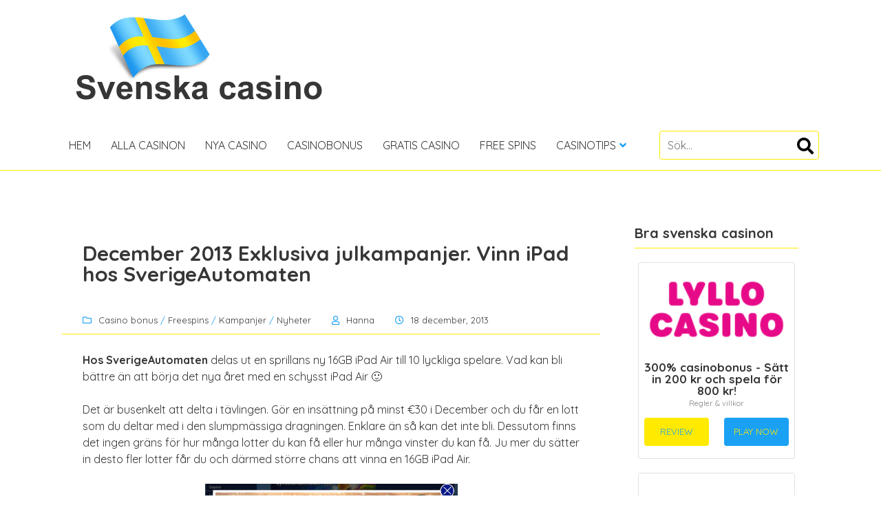

--- FILE ---
content_type: text/html; charset=UTF-8
request_url: https://www.svenska-casino.eu/2013/12/18/december-2013-exklusiva-julkampanjer-vinn-ipad-hos-sverigeautomaten/
body_size: 14197
content:
<!DOCTYPE html>
<html lang="sv-SE">
	<head>
		<meta charset="UTF-8">
		<meta name="viewport" content="width=device-width, initial-scale=1">
		<link rel="profile" href="https://gmpg.org/xfn/11">
				<link rel="pingback" href="https://www.svenska-casino.eu/xmlrpc.php">
				
		<meta name='robots' content='index, follow, max-image-preview:large, max-snippet:-1, max-video-preview:-1' />

	<!-- This site is optimized with the Yoast SEO plugin v26.7 - https://yoast.com/wordpress/plugins/seo/ -->
	<title>December 2013 Exklusiva julkampanjer. Vinn iPad hos SverigeAutomaten</title>
	<meta name="description" content="SverigeAutomaten har generösa och exklusiva julkampanjer hela December 2013. Vinn iPad få cashback, välj din julklapp varje dag med mera!" />
	<link rel="canonical" href="https://www.svenska-casino.eu/2013/12/18/december-2013-exklusiva-julkampanjer-vinn-ipad-hos-sverigeautomaten/" />
	<meta property="og:locale" content="sv_SE" />
	<meta property="og:type" content="article" />
	<meta property="og:title" content="December 2013 Exklusiva julkampanjer. Vinn iPad hos SverigeAutomaten" />
	<meta property="og:description" content="SverigeAutomaten har generösa och exklusiva julkampanjer hela December 2013. Vinn iPad få cashback, välj din julklapp varje dag med mera!" />
	<meta property="og:url" content="https://www.svenska-casino.eu/2013/12/18/december-2013-exklusiva-julkampanjer-vinn-ipad-hos-sverigeautomaten/" />
	<meta property="og:site_name" content="Svenska Casino" />
	<meta property="article:published_time" content="2013-12-18T11:03:30+00:00" />
	<meta property="article:modified_time" content="2020-11-25T11:41:09+00:00" />
	<meta property="og:image" content="https://www.svenska-casino.eu/wp-content/uploads/2013/12/sverigeautomaten_erbjudande2.gif" />
	<meta name="author" content="Hanna" />
	<meta name="twitter:label1" content="Skriven av" />
	<meta name="twitter:data1" content="Hanna" />
	<meta name="twitter:label2" content="Beräknad lästid" />
	<meta name="twitter:data2" content="3 minuter" />
	<script type="application/ld+json" class="yoast-schema-graph">{"@context":"https://schema.org","@graph":[{"@type":"Article","@id":"https://www.svenska-casino.eu/2013/12/18/december-2013-exklusiva-julkampanjer-vinn-ipad-hos-sverigeautomaten/#article","isPartOf":{"@id":"https://www.svenska-casino.eu/2013/12/18/december-2013-exklusiva-julkampanjer-vinn-ipad-hos-sverigeautomaten/"},"author":{"name":"Hanna","@id":"https://www.svenska-casino.eu/#/schema/person/743b78be86de9eeb3f29250a2446c433"},"headline":"December 2013 Exklusiva julkampanjer. Vinn iPad hos SverigeAutomaten","datePublished":"2013-12-18T11:03:30+00:00","dateModified":"2020-11-25T11:41:09+00:00","mainEntityOfPage":{"@id":"https://www.svenska-casino.eu/2013/12/18/december-2013-exklusiva-julkampanjer-vinn-ipad-hos-sverigeautomaten/"},"wordCount":521,"publisher":{"@id":"https://www.svenska-casino.eu/#organization"},"image":{"@id":"https://www.svenska-casino.eu/2013/12/18/december-2013-exklusiva-julkampanjer-vinn-ipad-hos-sverigeautomaten/#primaryimage"},"thumbnailUrl":"https://www.svenska-casino.eu/wp-content/uploads/2013/12/sverigeautomaten_erbjudande2.gif","keywords":["freespins","online casino","svenska casino","sverigeautomaten","välkomstbonud 200% casino bonus"],"articleSection":["Casino bonus","Freespins","Kampanjer","Nyheter"],"inLanguage":"sv-SE"},{"@type":"WebPage","@id":"https://www.svenska-casino.eu/2013/12/18/december-2013-exklusiva-julkampanjer-vinn-ipad-hos-sverigeautomaten/","url":"https://www.svenska-casino.eu/2013/12/18/december-2013-exklusiva-julkampanjer-vinn-ipad-hos-sverigeautomaten/","name":"December 2013 Exklusiva julkampanjer. Vinn iPad hos SverigeAutomaten","isPartOf":{"@id":"https://www.svenska-casino.eu/#website"},"primaryImageOfPage":{"@id":"https://www.svenska-casino.eu/2013/12/18/december-2013-exklusiva-julkampanjer-vinn-ipad-hos-sverigeautomaten/#primaryimage"},"image":{"@id":"https://www.svenska-casino.eu/2013/12/18/december-2013-exklusiva-julkampanjer-vinn-ipad-hos-sverigeautomaten/#primaryimage"},"thumbnailUrl":"https://www.svenska-casino.eu/wp-content/uploads/2013/12/sverigeautomaten_erbjudande2.gif","datePublished":"2013-12-18T11:03:30+00:00","dateModified":"2020-11-25T11:41:09+00:00","description":"SverigeAutomaten har generösa och exklusiva julkampanjer hela December 2013. Vinn iPad få cashback, välj din julklapp varje dag med mera!","breadcrumb":{"@id":"https://www.svenska-casino.eu/2013/12/18/december-2013-exklusiva-julkampanjer-vinn-ipad-hos-sverigeautomaten/#breadcrumb"},"inLanguage":"sv-SE","potentialAction":[{"@type":"ReadAction","target":["https://www.svenska-casino.eu/2013/12/18/december-2013-exklusiva-julkampanjer-vinn-ipad-hos-sverigeautomaten/"]}]},{"@type":"ImageObject","inLanguage":"sv-SE","@id":"https://www.svenska-casino.eu/2013/12/18/december-2013-exklusiva-julkampanjer-vinn-ipad-hos-sverigeautomaten/#primaryimage","url":"https://www.svenska-casino.eu/wp-content/uploads/2013/12/sverigeautomaten_erbjudande2.gif","contentUrl":"https://www.svenska-casino.eu/wp-content/uploads/2013/12/sverigeautomaten_erbjudande2.gif"},{"@type":"BreadcrumbList","@id":"https://www.svenska-casino.eu/2013/12/18/december-2013-exklusiva-julkampanjer-vinn-ipad-hos-sverigeautomaten/#breadcrumb","itemListElement":[{"@type":"ListItem","position":1,"name":"Home","item":"https://www.svenska-casino.eu/"},{"@type":"ListItem","position":2,"name":"Nyheter","item":"https://www.svenska-casino.eu/nyheter/"},{"@type":"ListItem","position":3,"name":"December 2013 Exklusiva julkampanjer. Vinn iPad hos SverigeAutomaten"}]},{"@type":"WebSite","@id":"https://www.svenska-casino.eu/#website","url":"https://www.svenska-casino.eu/","name":"Svenska Casino","description":"Sveriges bästa casinon online!","publisher":{"@id":"https://www.svenska-casino.eu/#organization"},"potentialAction":[{"@type":"SearchAction","target":{"@type":"EntryPoint","urlTemplate":"https://www.svenska-casino.eu/?s={search_term_string}"},"query-input":{"@type":"PropertyValueSpecification","valueRequired":true,"valueName":"search_term_string"}}],"inLanguage":"sv-SE"},{"@type":"Organization","@id":"https://www.svenska-casino.eu/#organization","name":"Svenska Casino","url":"https://www.svenska-casino.eu/","logo":{"@type":"ImageObject","inLanguage":"sv-SE","@id":"https://www.svenska-casino.eu/#/schema/logo/image/","url":"https://www.svenska-casino.eu/wp-content/uploads/2019/01/svenska-casino-logo-2.png","contentUrl":"https://www.svenska-casino.eu/wp-content/uploads/2019/01/svenska-casino-logo-2.png","width":368,"height":133,"caption":"Svenska Casino"},"image":{"@id":"https://www.svenska-casino.eu/#/schema/logo/image/"}},{"@type":"Person","@id":"https://www.svenska-casino.eu/#/schema/person/743b78be86de9eeb3f29250a2446c433","name":"Hanna","image":{"@type":"ImageObject","inLanguage":"sv-SE","@id":"https://www.svenska-casino.eu/#/schema/person/image/","url":"https://secure.gravatar.com/avatar/c110884b609dbaa9c2477d22e15705aa974880bee6f017401d50219824d9639a?s=96&d=mm&r=g","contentUrl":"https://secure.gravatar.com/avatar/c110884b609dbaa9c2477d22e15705aa974880bee6f017401d50219824d9639a?s=96&d=mm&r=g","caption":"Hanna"}}]}</script>
	<!-- / Yoast SEO plugin. -->


<link rel='dns-prefetch' href='//fonts.googleapis.com' />
<link rel="alternate" type="application/rss+xml" title="Svenska Casino &raquo; Webbflöde" href="https://www.svenska-casino.eu/feed/" />
<link rel="alternate" type="application/rss+xml" title="Svenska Casino &raquo; Kommentarsflöde" href="https://www.svenska-casino.eu/comments/feed/" />
<link rel="alternate" type="application/rss+xml" title="Svenska Casino &raquo; Kommentarsflöde för December 2013 Exklusiva julkampanjer. Vinn iPad hos SverigeAutomaten" href="https://www.svenska-casino.eu/2013/12/18/december-2013-exklusiva-julkampanjer-vinn-ipad-hos-sverigeautomaten/feed/" />
<link rel="alternate" title="oEmbed (JSON)" type="application/json+oembed" href="https://www.svenska-casino.eu/wp-json/oembed/1.0/embed?url=https%3A%2F%2Fwww.svenska-casino.eu%2F2013%2F12%2F18%2Fdecember-2013-exklusiva-julkampanjer-vinn-ipad-hos-sverigeautomaten%2F" />
<link rel="alternate" title="oEmbed (XML)" type="text/xml+oembed" href="https://www.svenska-casino.eu/wp-json/oembed/1.0/embed?url=https%3A%2F%2Fwww.svenska-casino.eu%2F2013%2F12%2F18%2Fdecember-2013-exklusiva-julkampanjer-vinn-ipad-hos-sverigeautomaten%2F&#038;format=xml" />
<style id='wp-img-auto-sizes-contain-inline-css' type='text/css'>
img:is([sizes=auto i],[sizes^="auto," i]){contain-intrinsic-size:3000px 1500px}
/*# sourceURL=wp-img-auto-sizes-contain-inline-css */
</style>
<style id='wp-emoji-styles-inline-css' type='text/css'>

	img.wp-smiley, img.emoji {
		display: inline !important;
		border: none !important;
		box-shadow: none !important;
		height: 1em !important;
		width: 1em !important;
		margin: 0 0.07em !important;
		vertical-align: -0.1em !important;
		background: none !important;
		padding: 0 !important;
	}
/*# sourceURL=wp-emoji-styles-inline-css */
</style>
<style id='wp-block-library-inline-css' type='text/css'>
:root{--wp-block-synced-color:#7a00df;--wp-block-synced-color--rgb:122,0,223;--wp-bound-block-color:var(--wp-block-synced-color);--wp-editor-canvas-background:#ddd;--wp-admin-theme-color:#007cba;--wp-admin-theme-color--rgb:0,124,186;--wp-admin-theme-color-darker-10:#006ba1;--wp-admin-theme-color-darker-10--rgb:0,107,160.5;--wp-admin-theme-color-darker-20:#005a87;--wp-admin-theme-color-darker-20--rgb:0,90,135;--wp-admin-border-width-focus:2px}@media (min-resolution:192dpi){:root{--wp-admin-border-width-focus:1.5px}}.wp-element-button{cursor:pointer}:root .has-very-light-gray-background-color{background-color:#eee}:root .has-very-dark-gray-background-color{background-color:#313131}:root .has-very-light-gray-color{color:#eee}:root .has-very-dark-gray-color{color:#313131}:root .has-vivid-green-cyan-to-vivid-cyan-blue-gradient-background{background:linear-gradient(135deg,#00d084,#0693e3)}:root .has-purple-crush-gradient-background{background:linear-gradient(135deg,#34e2e4,#4721fb 50%,#ab1dfe)}:root .has-hazy-dawn-gradient-background{background:linear-gradient(135deg,#faaca8,#dad0ec)}:root .has-subdued-olive-gradient-background{background:linear-gradient(135deg,#fafae1,#67a671)}:root .has-atomic-cream-gradient-background{background:linear-gradient(135deg,#fdd79a,#004a59)}:root .has-nightshade-gradient-background{background:linear-gradient(135deg,#330968,#31cdcf)}:root .has-midnight-gradient-background{background:linear-gradient(135deg,#020381,#2874fc)}:root{--wp--preset--font-size--normal:16px;--wp--preset--font-size--huge:42px}.has-regular-font-size{font-size:1em}.has-larger-font-size{font-size:2.625em}.has-normal-font-size{font-size:var(--wp--preset--font-size--normal)}.has-huge-font-size{font-size:var(--wp--preset--font-size--huge)}.has-text-align-center{text-align:center}.has-text-align-left{text-align:left}.has-text-align-right{text-align:right}.has-fit-text{white-space:nowrap!important}#end-resizable-editor-section{display:none}.aligncenter{clear:both}.items-justified-left{justify-content:flex-start}.items-justified-center{justify-content:center}.items-justified-right{justify-content:flex-end}.items-justified-space-between{justify-content:space-between}.screen-reader-text{border:0;clip-path:inset(50%);height:1px;margin:-1px;overflow:hidden;padding:0;position:absolute;width:1px;word-wrap:normal!important}.screen-reader-text:focus{background-color:#ddd;clip-path:none;color:#444;display:block;font-size:1em;height:auto;left:5px;line-height:normal;padding:15px 23px 14px;text-decoration:none;top:5px;width:auto;z-index:100000}html :where(.has-border-color){border-style:solid}html :where([style*=border-top-color]){border-top-style:solid}html :where([style*=border-right-color]){border-right-style:solid}html :where([style*=border-bottom-color]){border-bottom-style:solid}html :where([style*=border-left-color]){border-left-style:solid}html :where([style*=border-width]){border-style:solid}html :where([style*=border-top-width]){border-top-style:solid}html :where([style*=border-right-width]){border-right-style:solid}html :where([style*=border-bottom-width]){border-bottom-style:solid}html :where([style*=border-left-width]){border-left-style:solid}html :where(img[class*=wp-image-]){height:auto;max-width:100%}:where(figure){margin:0 0 1em}html :where(.is-position-sticky){--wp-admin--admin-bar--position-offset:var(--wp-admin--admin-bar--height,0px)}@media screen and (max-width:600px){html :where(.is-position-sticky){--wp-admin--admin-bar--position-offset:0px}}

/*# sourceURL=wp-block-library-inline-css */
</style><style id='global-styles-inline-css' type='text/css'>
:root{--wp--preset--aspect-ratio--square: 1;--wp--preset--aspect-ratio--4-3: 4/3;--wp--preset--aspect-ratio--3-4: 3/4;--wp--preset--aspect-ratio--3-2: 3/2;--wp--preset--aspect-ratio--2-3: 2/3;--wp--preset--aspect-ratio--16-9: 16/9;--wp--preset--aspect-ratio--9-16: 9/16;--wp--preset--color--black: #000000;--wp--preset--color--cyan-bluish-gray: #abb8c3;--wp--preset--color--white: #ffffff;--wp--preset--color--pale-pink: #f78da7;--wp--preset--color--vivid-red: #cf2e2e;--wp--preset--color--luminous-vivid-orange: #ff6900;--wp--preset--color--luminous-vivid-amber: #fcb900;--wp--preset--color--light-green-cyan: #7bdcb5;--wp--preset--color--vivid-green-cyan: #00d084;--wp--preset--color--pale-cyan-blue: #8ed1fc;--wp--preset--color--vivid-cyan-blue: #0693e3;--wp--preset--color--vivid-purple: #9b51e0;--wp--preset--gradient--vivid-cyan-blue-to-vivid-purple: linear-gradient(135deg,rgb(6,147,227) 0%,rgb(155,81,224) 100%);--wp--preset--gradient--light-green-cyan-to-vivid-green-cyan: linear-gradient(135deg,rgb(122,220,180) 0%,rgb(0,208,130) 100%);--wp--preset--gradient--luminous-vivid-amber-to-luminous-vivid-orange: linear-gradient(135deg,rgb(252,185,0) 0%,rgb(255,105,0) 100%);--wp--preset--gradient--luminous-vivid-orange-to-vivid-red: linear-gradient(135deg,rgb(255,105,0) 0%,rgb(207,46,46) 100%);--wp--preset--gradient--very-light-gray-to-cyan-bluish-gray: linear-gradient(135deg,rgb(238,238,238) 0%,rgb(169,184,195) 100%);--wp--preset--gradient--cool-to-warm-spectrum: linear-gradient(135deg,rgb(74,234,220) 0%,rgb(151,120,209) 20%,rgb(207,42,186) 40%,rgb(238,44,130) 60%,rgb(251,105,98) 80%,rgb(254,248,76) 100%);--wp--preset--gradient--blush-light-purple: linear-gradient(135deg,rgb(255,206,236) 0%,rgb(152,150,240) 100%);--wp--preset--gradient--blush-bordeaux: linear-gradient(135deg,rgb(254,205,165) 0%,rgb(254,45,45) 50%,rgb(107,0,62) 100%);--wp--preset--gradient--luminous-dusk: linear-gradient(135deg,rgb(255,203,112) 0%,rgb(199,81,192) 50%,rgb(65,88,208) 100%);--wp--preset--gradient--pale-ocean: linear-gradient(135deg,rgb(255,245,203) 0%,rgb(182,227,212) 50%,rgb(51,167,181) 100%);--wp--preset--gradient--electric-grass: linear-gradient(135deg,rgb(202,248,128) 0%,rgb(113,206,126) 100%);--wp--preset--gradient--midnight: linear-gradient(135deg,rgb(2,3,129) 0%,rgb(40,116,252) 100%);--wp--preset--font-size--small: 13px;--wp--preset--font-size--medium: 20px;--wp--preset--font-size--large: 36px;--wp--preset--font-size--x-large: 42px;--wp--preset--spacing--20: 0.44rem;--wp--preset--spacing--30: 0.67rem;--wp--preset--spacing--40: 1rem;--wp--preset--spacing--50: 1.5rem;--wp--preset--spacing--60: 2.25rem;--wp--preset--spacing--70: 3.38rem;--wp--preset--spacing--80: 5.06rem;--wp--preset--shadow--natural: 6px 6px 9px rgba(0, 0, 0, 0.2);--wp--preset--shadow--deep: 12px 12px 50px rgba(0, 0, 0, 0.4);--wp--preset--shadow--sharp: 6px 6px 0px rgba(0, 0, 0, 0.2);--wp--preset--shadow--outlined: 6px 6px 0px -3px rgb(255, 255, 255), 6px 6px rgb(0, 0, 0);--wp--preset--shadow--crisp: 6px 6px 0px rgb(0, 0, 0);}:where(.is-layout-flex){gap: 0.5em;}:where(.is-layout-grid){gap: 0.5em;}body .is-layout-flex{display: flex;}.is-layout-flex{flex-wrap: wrap;align-items: center;}.is-layout-flex > :is(*, div){margin: 0;}body .is-layout-grid{display: grid;}.is-layout-grid > :is(*, div){margin: 0;}:where(.wp-block-columns.is-layout-flex){gap: 2em;}:where(.wp-block-columns.is-layout-grid){gap: 2em;}:where(.wp-block-post-template.is-layout-flex){gap: 1.25em;}:where(.wp-block-post-template.is-layout-grid){gap: 1.25em;}.has-black-color{color: var(--wp--preset--color--black) !important;}.has-cyan-bluish-gray-color{color: var(--wp--preset--color--cyan-bluish-gray) !important;}.has-white-color{color: var(--wp--preset--color--white) !important;}.has-pale-pink-color{color: var(--wp--preset--color--pale-pink) !important;}.has-vivid-red-color{color: var(--wp--preset--color--vivid-red) !important;}.has-luminous-vivid-orange-color{color: var(--wp--preset--color--luminous-vivid-orange) !important;}.has-luminous-vivid-amber-color{color: var(--wp--preset--color--luminous-vivid-amber) !important;}.has-light-green-cyan-color{color: var(--wp--preset--color--light-green-cyan) !important;}.has-vivid-green-cyan-color{color: var(--wp--preset--color--vivid-green-cyan) !important;}.has-pale-cyan-blue-color{color: var(--wp--preset--color--pale-cyan-blue) !important;}.has-vivid-cyan-blue-color{color: var(--wp--preset--color--vivid-cyan-blue) !important;}.has-vivid-purple-color{color: var(--wp--preset--color--vivid-purple) !important;}.has-black-background-color{background-color: var(--wp--preset--color--black) !important;}.has-cyan-bluish-gray-background-color{background-color: var(--wp--preset--color--cyan-bluish-gray) !important;}.has-white-background-color{background-color: var(--wp--preset--color--white) !important;}.has-pale-pink-background-color{background-color: var(--wp--preset--color--pale-pink) !important;}.has-vivid-red-background-color{background-color: var(--wp--preset--color--vivid-red) !important;}.has-luminous-vivid-orange-background-color{background-color: var(--wp--preset--color--luminous-vivid-orange) !important;}.has-luminous-vivid-amber-background-color{background-color: var(--wp--preset--color--luminous-vivid-amber) !important;}.has-light-green-cyan-background-color{background-color: var(--wp--preset--color--light-green-cyan) !important;}.has-vivid-green-cyan-background-color{background-color: var(--wp--preset--color--vivid-green-cyan) !important;}.has-pale-cyan-blue-background-color{background-color: var(--wp--preset--color--pale-cyan-blue) !important;}.has-vivid-cyan-blue-background-color{background-color: var(--wp--preset--color--vivid-cyan-blue) !important;}.has-vivid-purple-background-color{background-color: var(--wp--preset--color--vivid-purple) !important;}.has-black-border-color{border-color: var(--wp--preset--color--black) !important;}.has-cyan-bluish-gray-border-color{border-color: var(--wp--preset--color--cyan-bluish-gray) !important;}.has-white-border-color{border-color: var(--wp--preset--color--white) !important;}.has-pale-pink-border-color{border-color: var(--wp--preset--color--pale-pink) !important;}.has-vivid-red-border-color{border-color: var(--wp--preset--color--vivid-red) !important;}.has-luminous-vivid-orange-border-color{border-color: var(--wp--preset--color--luminous-vivid-orange) !important;}.has-luminous-vivid-amber-border-color{border-color: var(--wp--preset--color--luminous-vivid-amber) !important;}.has-light-green-cyan-border-color{border-color: var(--wp--preset--color--light-green-cyan) !important;}.has-vivid-green-cyan-border-color{border-color: var(--wp--preset--color--vivid-green-cyan) !important;}.has-pale-cyan-blue-border-color{border-color: var(--wp--preset--color--pale-cyan-blue) !important;}.has-vivid-cyan-blue-border-color{border-color: var(--wp--preset--color--vivid-cyan-blue) !important;}.has-vivid-purple-border-color{border-color: var(--wp--preset--color--vivid-purple) !important;}.has-vivid-cyan-blue-to-vivid-purple-gradient-background{background: var(--wp--preset--gradient--vivid-cyan-blue-to-vivid-purple) !important;}.has-light-green-cyan-to-vivid-green-cyan-gradient-background{background: var(--wp--preset--gradient--light-green-cyan-to-vivid-green-cyan) !important;}.has-luminous-vivid-amber-to-luminous-vivid-orange-gradient-background{background: var(--wp--preset--gradient--luminous-vivid-amber-to-luminous-vivid-orange) !important;}.has-luminous-vivid-orange-to-vivid-red-gradient-background{background: var(--wp--preset--gradient--luminous-vivid-orange-to-vivid-red) !important;}.has-very-light-gray-to-cyan-bluish-gray-gradient-background{background: var(--wp--preset--gradient--very-light-gray-to-cyan-bluish-gray) !important;}.has-cool-to-warm-spectrum-gradient-background{background: var(--wp--preset--gradient--cool-to-warm-spectrum) !important;}.has-blush-light-purple-gradient-background{background: var(--wp--preset--gradient--blush-light-purple) !important;}.has-blush-bordeaux-gradient-background{background: var(--wp--preset--gradient--blush-bordeaux) !important;}.has-luminous-dusk-gradient-background{background: var(--wp--preset--gradient--luminous-dusk) !important;}.has-pale-ocean-gradient-background{background: var(--wp--preset--gradient--pale-ocean) !important;}.has-electric-grass-gradient-background{background: var(--wp--preset--gradient--electric-grass) !important;}.has-midnight-gradient-background{background: var(--wp--preset--gradient--midnight) !important;}.has-small-font-size{font-size: var(--wp--preset--font-size--small) !important;}.has-medium-font-size{font-size: var(--wp--preset--font-size--medium) !important;}.has-large-font-size{font-size: var(--wp--preset--font-size--large) !important;}.has-x-large-font-size{font-size: var(--wp--preset--font-size--x-large) !important;}
/*# sourceURL=global-styles-inline-css */
</style>

<style id='classic-theme-styles-inline-css' type='text/css'>
/*! This file is auto-generated */
.wp-block-button__link{color:#fff;background-color:#32373c;border-radius:9999px;box-shadow:none;text-decoration:none;padding:calc(.667em + 2px) calc(1.333em + 2px);font-size:1.125em}.wp-block-file__button{background:#32373c;color:#fff;text-decoration:none}
/*# sourceURL=/wp-includes/css/classic-themes.min.css */
</style>
<link rel='stylesheet' id='contact-form-7-css' href='https://www.svenska-casino.eu/wp-content/plugins/contact-form-7/includes/css/styles.css?ver=6.1.4' type='text/css' media='all' />
<link rel='stylesheet' id='wpa-css-css' href='https://www.svenska-casino.eu/wp-content/plugins/honeypot/includes/css/wpa.css?ver=2.3.04' type='text/css' media='all' />
<link rel='stylesheet' id='mystem-style-css' href='https://www.svenska-casino.eu/wp-content/themes/mystem/style.css?ver=6.9' type='text/css' media='all' />
<style id='mystem-style-inline-css' type='text/css'>
body { background: #ffffff; color: #363636; } .header-menu .sub-menu a, .main-navigation a, .navigation a:hover, .comment-navigation a:hover, .entry-header a, footer.entry-meta a, .comment-author a:hover, .comment-metadata a:hover, .bypostauthor .comment-metadata a:hover, .bypostauthor .comment-meta a.url:hover, .widget a:hover, .related-posts a:hover, .entry-meta .price { color: #363636; } .mobile-menu, .header-area{ background: #ffffff; } .mobile-right-menu, .mobile-left-menu, .mobile-menu .fa-times, .mobile-menu .mobile-dropdown li:before, .header-menu .fa::before, .header-menu .fas::before, .header-menu .fab::before, .header-menu .far::before, .site-title a,.site-title a:hover, .header-menu a { color: #363636; } .footer-area { background: #1aa1f4; color: #ffffff; } .footer-widget-title { color: #ffffff; } .footer-widget a, .footer-widget a:hover, .footer-widget li:before { color: #ffffff; } .site-info { background: #383838; } /* Second color*/ .entry-header .entry-title a:hover, .navigation a, .comment-navigation a, .author-social-links i, .comment-author a, .comment-metadata a, .widget li:before { color: #ffea00; } .main-navigation ul ul, .search-form .search-field, .entry-header, footer .tag-list a, footer .share-block, .comment-reply-title, .comments-title, .widget-title, .tagcloud a, .widget_search .search-field, .page_search .search-field, .main-menu-container, .related-posts h4, .page-numbers { border-color: #ffea00; } .sub-menu:before { border-color: transparent transparent #ffea00 transparent; } .header-menu .sub-menu:before { border-color: transparent transparent #ffffff transparent; } .header-menu ul ul{ border-color: #ffea00; } .header-menu .sub-menu,.main-menu-container, .main-navigation ul li:hover > ul, .navigation.post-navigation, .hentry, .page-header, .single-post-footer, #respond, .comments-list-area, .no-comments, .widget, .paging-navigation, .related-posts, .page-numbers { background: #ffffff; } /* Border Radius*/ .main-navigation .menu > li > .sub-menu, .main-navigation .menu > li > .sub-menu > li:last-child a:hover, .main-navigation .menu > li > .sub-menu .sub-menu> li:last-child a:hover { border-radius: 0 0 4px 4px; } .featured-img { border-radius: 4px 4px 0 0; } @media screen and (min-width: 767px) { .cat-classic article .post-img img { border-radius: 4px 0 0 4px; } } .header-menu .sub-menu, .navigation.post-navigation, .hentry, .page-header, .single-post-footer, #respond, .comments-list-area, .no-comments, .widget, .tagcloud a, footer .tag-list a, .paging-navigation, .related-posts, .page-numbers, .widget_mystem_recent_entries .widget-img img { -webkit-border-radius: 4px; border-radius: 4px; } blockquote { border-color: #ffea00; } .main-navigation .menu li > a:after, .main-navigation .menu li li > a:after, .main-navigation a:hover, .paging-navigation i, .page-title span, .author-social-links i:hover, .comment-reply-link, .tagcloud a, .alert-bar .alert-message .fa:first-child, .entry-meta, a, .entry-header a:hover, .comment-reply-link:hover, .widget:hover .widget-title:before, .product-title:hover, .view-details:hover, .navigation.post-navigation .far, .header-menu .sub-menu a:hover { color: #1aa1f4; } footer .tag-list a:hover, .tagcloud a:hover, input[type="submit"], input[type="submit"]:hover, input[type="button"], input[type="button"]:hover, .more-link, .bypostauthor .comment-author { background:#1aa1f4; } .widget_search .search-field, .page_search .search-field, .search-form .search-field { border-radius: 4px; } .search-form .search-submit, .widget_search .search-submit, .page_search .search-submit { border-radius:0 4px 4px 0; } @media screen and (max-width: 768px) { .main-navigation .menu a:hover { background: #1aa1f4; } }
/*# sourceURL=mystem-style-inline-css */
</style>
<link rel='stylesheet' id='mystem-font-awesome-css' href='https://www.svenska-casino.eu/wp-content/themes/mystem/font-awesome/css/fontawesome-all.min.css?ver=5.4.1' type='text/css' media='all' />
<link rel='stylesheet' id='mystem-googlefonts-css' href='//fonts.googleapis.com/css?family=Pacifico%7CQuicksand%3A400italic%2C700italic%2C400%2C700%7CRaleway%3A300%2C400%2C500%2C600%2C700%7COpen+Sans&#038;ver=6.9' type='text/css' media='all' />
<link rel='stylesheet' id='fcrp-light-css-css' href='https://www.svenska-casino.eu/wp-content/plugins/flytonic-casino-review//assets/css/style.min.css?ver=6.9' type='text/css' media='all' />
<link rel='stylesheet' id='fontawesome-css' href='https://www.svenska-casino.eu/wp-content/plugins/flytonic-casino-review//assets/css/font-awesome.min.css?ver=6.9' type='text/css' media='all' />
<script type="text/javascript" src="https://www.svenska-casino.eu/wp-includes/js/jquery/jquery.min.js?ver=3.7.1" id="jquery-core-js"></script>
<script type="text/javascript" src="https://www.svenska-casino.eu/wp-includes/js/jquery/jquery-migrate.min.js?ver=3.4.1" id="jquery-migrate-js"></script>
<script type="text/javascript" src="https://www.svenska-casino.eu/wp-content/themes/mystem/inc/assets/js/skip-link-focus-fix.js?ver=6.9" id="mystem-skip-link-focus-fix-js"></script>
<link rel="https://api.w.org/" href="https://www.svenska-casino.eu/wp-json/" /><link rel="alternate" title="JSON" type="application/json" href="https://www.svenska-casino.eu/wp-json/wp/v2/posts/463" /><link rel="EditURI" type="application/rsd+xml" title="RSD" href="https://www.svenska-casino.eu/xmlrpc.php?rsd" />
<meta name="generator" content="WordPress 6.9" />
<link rel='shortlink' href='https://www.svenska-casino.eu/?p=463' />
<style type="text/css"  media="screen">a.fcrp-button.playb{background-color:#1aa1f4;}a.fcrp-button.playb:hover{background-color:#ffea00;}a.fcrp-button.playb{color:#ffea00!important;}a.fcrp-button.playb:hover{color:#1aa1f4!important;}a.fcrp-button.reviewb{background-color:#ffea00;}a.fcrp-button.reviewb:hover{background-color:#1aa1f4;}a.fcrp-button.reviewb{color:#1aa1f4!important;}a.fcrp-button.reviewb:hover{color:#ffea00!important;}.fcrp-sctable_ver3 .fcrp-sctablerow1, .fcrp-sctable_ver5 .fcrp-sctablerow1,.fcrp-sctable_5row1{background:#1aa1f4!important;}.fcrpbonus_text{color:#363636!important;}</style><link rel="icon" href="https://www.svenska-casino.eu/wp-content/uploads/2013/11/svenska_casino-150x150.png" sizes="32x32" />
<link rel="icon" href="https://www.svenska-casino.eu/wp-content/uploads/2013/11/svenska_casino-300x300.png" sizes="192x192" />
<link rel="apple-touch-icon" href="https://www.svenska-casino.eu/wp-content/uploads/2013/11/svenska_casino-300x300.png" />
<meta name="msapplication-TileImage" content="https://www.svenska-casino.eu/wp-content/uploads/2013/11/svenska_casino-300x300.png" />
		
	</head>
	<body data-rsssl=1 class="wp-singular post-template-default single single-post postid-463 single-format-standard wp-custom-logo wp-theme-mystem">
		<div class="header-area full">
			<header id="masthead" class="site-header main inner" role="banner">
				<div class="header-elements">					
										<span class="mobile-left-menu"><i class="fas fa-bars"></i></span>
					<div id="mobile-left-menu" class="mobile-menu left closed">					
						<i class="fas fa-times"></i>
						<div class="menu-meny-container"><ul id="menu-meny-1" class="mobile-dropdown"><li class="menu-item menu-item-type-custom menu-item-object-custom menu-item-home menu-item-2394"><a href="https://www.svenska-casino.eu">Hem</a></li>
<li class="menu-item menu-item-type-custom menu-item-object-custom menu-item-2395"><a href="https://www.svenska-casino.eu/svenska-casino-online/">Alla casinon</a></li>
<li class="menu-item menu-item-type-post_type menu-item-object-page menu-item-2159"><a href="https://www.svenska-casino.eu/nya-casino/">Nya casino</a></li>
<li class="menu-item menu-item-type-post_type menu-item-object-page menu-item-73"><a href="https://www.svenska-casino.eu/casino-bonus/">Casinobonus</a></li>
<li class="menu-item menu-item-type-post_type menu-item-object-page menu-item-101"><a href="https://www.svenska-casino.eu/gratis-casino/">Gratis Casino</a></li>
<li class="menu-item menu-item-type-post_type menu-item-object-page menu-item-1793"><a href="https://www.svenska-casino.eu/free-spins/">Free spins</a></li>
<li class="menu-item menu-item-type-post_type menu-item-object-page current_page_parent menu-item-has-children menu-item-16"><a href="https://www.svenska-casino.eu/nyheter/">Casinotips</a>
<ul class="sub-menu">
	<li class="menu-item menu-item-type-post_type menu-item-object-page menu-item-3012"><a href="https://www.svenska-casino.eu/casinoturneringar/">Casinoturneringar</a></li>
	<li class="menu-item menu-item-type-post_type menu-item-object-page menu-item-3011"><a href="https://www.svenska-casino.eu/casino-artiklar/">Mer om casino</a></li>
	<li class="menu-item menu-item-type-post_type menu-item-object-page menu-item-15"><a href="https://www.svenska-casino.eu/mobilcasino/">Mobilcasino</a></li>
	<li class="menu-item menu-item-type-post_type menu-item-object-page menu-item-3940"><a href="https://www.svenska-casino.eu/roulette/">Roulette</a></li>
	<li class="menu-item menu-item-type-post_type menu-item-object-page menu-item-3014"><a href="https://www.svenska-casino.eu/skattefria-vinster/">Skattefria vinster</a></li>
	<li class="menu-item menu-item-type-post_type menu-item-object-page menu-item-3096"><a href="https://www.svenska-casino.eu/prova-lyckan-pa-utlandska-lotterier/">Spela på utländska lotto</a></li>
	<li class="menu-item menu-item-type-post_type menu-item-object-page menu-item-3097"><a href="https://www.svenska-casino.eu/att-spela-i-spelautomater-pa-internet/">Spelautomater online</a></li>
	<li class="menu-item menu-item-type-post_type menu-item-object-page menu-item-3949"><a href="https://www.svenska-casino.eu/ta-ut-pengar-med-swish/">Ta ut pengar med swish</a></li>
</ul>
</li>
</ul></div>					</div>
										<span class="site-title">
						<a href="https://www.svenska-casino.eu/" class="custom-logo-link" rel="home"><img width="368" height="133" src="https://www.svenska-casino.eu/wp-content/uploads/2019/01/svenska-casino-logo-2.png" class="custom-logo" alt="logo" decoding="async" srcset="https://www.svenska-casino.eu/wp-content/uploads/2019/01/svenska-casino-logo-2.png 368w, https://www.svenska-casino.eu/wp-content/uploads/2019/01/svenska-casino-logo-2-300x108.png 300w" sizes="(max-width: 368px) 100vw, 368px" /></a>					</span>					
										<span></span>
															<nav id="header-navigation" class="header-menu" role="navigation">
											</nav>
									</div>
			</header>
						<div class="main-menu-container">
				<nav id="site-navigation" class="main main-navigation clear" role="navigation">
					
					<a class="skip-link screen-reader-text" href="#content">Skip to content</a>
					<div class="menu-meny-container"><ul id="menu-meny-2" class="menu"><li class="menu-item menu-item-type-custom menu-item-object-custom menu-item-home menu-item-2394"><a href="https://www.svenska-casino.eu">Hem</a></li>
<li class="menu-item menu-item-type-custom menu-item-object-custom menu-item-2395"><a href="https://www.svenska-casino.eu/svenska-casino-online/">Alla casinon</a></li>
<li class="menu-item menu-item-type-post_type menu-item-object-page menu-item-2159"><a href="https://www.svenska-casino.eu/nya-casino/">Nya casino</a></li>
<li class="menu-item menu-item-type-post_type menu-item-object-page menu-item-73"><a href="https://www.svenska-casino.eu/casino-bonus/">Casinobonus</a></li>
<li class="menu-item menu-item-type-post_type menu-item-object-page menu-item-101"><a href="https://www.svenska-casino.eu/gratis-casino/">Gratis Casino</a></li>
<li class="menu-item menu-item-type-post_type menu-item-object-page menu-item-1793"><a href="https://www.svenska-casino.eu/free-spins/">Free spins</a></li>
<li class="menu-item menu-item-type-post_type menu-item-object-page current_page_parent menu-item-has-children menu-item-16"><a href="https://www.svenska-casino.eu/nyheter/">Casinotips</a>
<ul class="sub-menu">
	<li class="menu-item menu-item-type-post_type menu-item-object-page menu-item-3012"><a href="https://www.svenska-casino.eu/casinoturneringar/">Casinoturneringar</a></li>
	<li class="menu-item menu-item-type-post_type menu-item-object-page menu-item-3011"><a href="https://www.svenska-casino.eu/casino-artiklar/">Mer om casino</a></li>
	<li class="menu-item menu-item-type-post_type menu-item-object-page menu-item-15"><a href="https://www.svenska-casino.eu/mobilcasino/">Mobilcasino</a></li>
	<li class="menu-item menu-item-type-post_type menu-item-object-page menu-item-3940"><a href="https://www.svenska-casino.eu/roulette/">Roulette</a></li>
	<li class="menu-item menu-item-type-post_type menu-item-object-page menu-item-3014"><a href="https://www.svenska-casino.eu/skattefria-vinster/">Skattefria vinster</a></li>
	<li class="menu-item menu-item-type-post_type menu-item-object-page menu-item-3096"><a href="https://www.svenska-casino.eu/prova-lyckan-pa-utlandska-lotterier/">Spela på utländska lotto</a></li>
	<li class="menu-item menu-item-type-post_type menu-item-object-page menu-item-3097"><a href="https://www.svenska-casino.eu/att-spela-i-spelautomater-pa-internet/">Spelautomater online</a></li>
	<li class="menu-item menu-item-type-post_type menu-item-object-page menu-item-3949"><a href="https://www.svenska-casino.eu/ta-ut-pengar-med-swish/">Ta ut pengar med swish</a></li>
</ul>
</li>
</ul></div>										<div class="search-form">
						<form role="search" method="get" action="https://www.svenska-casino.eu/">
	<label>
		<span class="screen-reader-text">Search for:</span>
		<input type="search" class="search-field"
		placeholder="Sök..."
		value="" name="s"
		title="Search for:" />
	</label>
	<button type="submit" class="search-submit">
		<span class="font-awesome-search"></span>
		<span class="screen-reader-text">Search</span>
	</button>
</form>
					</div>	
									</nav>
			</div>
					</div>
		<div class="main-content-area full">
			<div class="main">
				<div id="content" class="site-content inner">
<div id="primary" class="content-area">
	<main id="main" class="site-main" role="main">
		
				
		
<article id="post-463" class="post-463 post type-post status-publish format-standard hentry category-casino-bonus-2 category-freespins category-kampanjer category-nyheter tag-freespins-2 tag-online-casino tag-svenska-casino tag-sverigeautomaten tag-valkomstbonud-200-casino-bonus top">
	
	<header class="entry-header">
		<h1 class="entry-title">December 2013 Exklusiva julkampanjer. Vinn iPad hos SverigeAutomaten</h1>		
				<div class="entry-meta">
				<span class="byline mystem-cat">
		<i class="far fa-folder"></i>
		<a href="https://www.svenska-casino.eu/category/casino-bonus-2/" rel="category tag">Casino bonus</a> / <a href="https://www.svenska-casino.eu/category/freespins/" rel="category tag">Freespins</a> / <a href="https://www.svenska-casino.eu/category/kampanjer/" rel="category tag">Kampanjer</a> / <a href="https://www.svenska-casino.eu/category/nyheter/" rel="category tag">Nyheter</a>	</span>
	<span class="posted-on mystem-author">
		<i class="far fa-user"></i>
		<span class="author vcard"><a class="url fn n" href="https://www.svenska-casino.eu/author/hanna/">Hanna</a></span>	</span>
	<span class="posted-on mystem-clock">
		<i class="far fa-clock"></i>
		<a href="https://www.svenska-casino.eu/2013/12/18/december-2013-exklusiva-julkampanjer-vinn-ipad-hos-sverigeautomaten/" rel="bookmark"><time class="entry-date published" datetime="2013-12-18T11:03:30+01:00">18 december, 2013</time><time class="updated" datetime="2020-11-25T12:41:09+01:00">25 november, 2020</time></a>	</span>
			</div>
				
	</header>

	<div class="entry-content">
		<p><strong>Hos SverigeAutomaten</strong> delas ut en sprillans ny 16GB iPad Air till 10 lyckliga spelare. Vad kan bli bättre än att börja det nya året med en schysst iPad Air 🙂</p>
<p>Det är busenkelt att delta i tävlingen. Gör en insättning på minst €30 i December och du får en lott som du deltar med i den slumpmässiga dragningen. Enklare än så kan det inte bli. Dessutom finns det ingen gräns för hur många lotter du kan få eller hur många vinster du kan få. Ju mer du sätter in desto fler lotter får du och därmed större chans att vinna en 16GB iPad Air.</p>
<p><img fetchpriority="high" decoding="async" class="aligncenter wp-image-475" title="sverigeautomaten" src="https://www.svenska-casino.eu/wp-content/uploads/2013/12/sverigeautomaten_erbjudande2.gif" alt="sverigeautomaten" width="367" height="309" /></p>
<h2>Vinn en iPad Air hos SverigeAutomaten i December</h2>
<p>Alla har chans att vinna eftersom dom drar 10 lotter slumpmässigt. Om du sätter in totalt tex. €120 i December 2013 så får du alltså fyra lotter till dragningen. Om du av någon anledning inte vill ta emot priset så kan du istället välja att få motsvarande belopp av prisets värde krediterat till ditt spelkonto. Dragningen avslutas den 2 Januari 2014 och inom fem dagar efter att dragningen har avslutas kontaktas vinnarna.</p>
<h2>Välj din julklapp</h2>
<p>SverigeAutomaten har jul nästan hela December 2013 och det betyder fler julklappar till oss spelare. Varje dag till slutet av December 2013 låter SverigeAutomaten dej välja en favoritklapp. Du kan välja en ny klapp varje måndag, tisdag, onsdag och torsdag eller hålla fast vid din favorit.</p>
<p>Välj mellan fyra unika erbjudanden:</p>
<ol>
<li>En slumpmässig dragning där du kan vinna €500 i pengar</li>
<li>25 freespins</li>
<li>€50 i cashback</li>
<li>En reloadbonus värd 200%!</li>
</ol>
<h2>Välkomstbonus</h2>
<p>Som ny spelare hos SverigeAutomaten får man 200% casino <a href="https://www.svenska-casino.eu/casino-bonus/">bonus</a> på sin första insättning upp till 250 Euro. Sätter man exempelvis in 50 Euro får man totalt 150 Euro att spela för. Alla spelare får dessutom upp till 600 Euro (ca: 5000kr) i bonus på sina tre första insättningar. Exempel:</p>
<ol>
<li>Skapa spelkonto hos SverigeAutomaten</li>
<li>Gör din första insättning på tex. 50 Euro</li>
<li>Du får då en casino bonus på 100 Euro</li>
<li>Du har då totalt 150 Euro att spela för</li>
</ol>
<h2>Få €10 gratis</h2>
<p>Spela för €50 eller mer på Secret Santa mellan fredag och söndag varje vecka i December så ger SverigeAutomaten dej €10 gratis följande måndag! Dessutom får du en lott till en slumpmässig dragning där du kan vinna någon av dessa coola priserna:</p>
<ol>
<li>€1000 i riktiga pengar</li>
<li>Playstation 4</li>
<li>iPhone 5s</li>
<li>iPod Touch 16GB</li>
</ol>
<p>Tävla om något av dessa fantastiska priser varje helg &#8211; missa inte chansen att bli en av SverigeAutomatens lyckliga vinnare!</p>
<h2>Live Casino 20% cashback</h2>
<p>När du spelar på SverigeAutomatens Live Casino mellan den 2-29 december mellan måndag och söndag så kan du få cashback.<br />
SverigeAutomaten lovar att om turen inte står på din sida kommer dom att kreditera 20% extra på alla förluster upp till €100 följande måndag. Välj mellan:<a href="https://www.svenska-casino.eu/wp-content/uploads/2013/12/cashback.png"><br />
</a></p>
<ol>
<li>Live Roulette</li>
<li>Live Blackjack</li>
<li>Live Baccarat</li>
</ol>
<ul>
<li style="text-align: left;">Läs mer om <a title="sverigeautomaten" href="https://svenska-casino.eu/sverigeautomaten" target="_blank" rel="noopener noreferrer">SverigeAutomaten</a> här.</li>
</ul>
	</div>
	
		<footer class="entry-meta">		
		<div class="tag-list"><a href="https://www.svenska-casino.eu/tag/freespins-2/" rel="tag">freespins</a> <a href="https://www.svenska-casino.eu/tag/online-casino/" rel="tag">online casino</a> <a href="https://www.svenska-casino.eu/tag/svenska-casino/" rel="tag">svenska casino</a> <a href="https://www.svenska-casino.eu/tag/sverigeautomaten/" rel="tag">sverigeautomaten</a> <a href="https://www.svenska-casino.eu/tag/valkomstbonud-200-casino-bonus/" rel="tag">välkomstbonud 200% casino bonus</a></div>		
	</footer>
	</article>



	<div id="related-posts" class="related-posts clearfix">
	<h4>Relaterade inlägg</h4>
		<ul>				<li><a href="https://www.svenska-casino.eu/2014/02/23/valj-sjalv-din-valkomstbonus-hos-casumo/" rel="bookmark" title="Välj själv din välkomstbonus hos Casumo">Välj själv din välkomstbonus hos Casumo</a></li>
								<li><a href="https://www.svenska-casino.eu/2014/02/12/vinn-free-spins-fa-extra-casino-bonus-med-mera/" rel="bookmark" title="Vinn free spins &#8211; Få extra casino bonus med mera!!">Vinn free spins &#8211; Få extra casino bonus med mera!!</a></li>
								<li><a href="https://www.svenska-casino.eu/2014/02/09/helgens-casinoturnering-hos-betsson-25-000kr-prispotten/" rel="bookmark" title="Helgens casinoturnering hos Betsson 25 000kr i prispotten">Helgens casinoturnering hos Betsson 25 000kr i prispotten</a></li>
								<li><a href="https://www.svenska-casino.eu/2014/02/07/avalon-2-och-100-kronor-extra-pa-kontot/" rel="bookmark" title="Avalon 2 och 100 kronor extra på kontot">Avalon 2 och 100 kronor extra på kontot</a></li>
								<li><a href="https://www.svenska-casino.eu/2014/02/05/sverigeautomaten-ger-dej-lite-extra-pa-spelkontot/" rel="bookmark" title="Sverigeautomaten ger dej lite extra på spelkontot">Sverigeautomaten ger dej lite extra på spelkontot</a></li>
				</ul>	</div>


		
					<nav class="navigation post-navigation" role="navigation">
		<h1 class="screen-reader-text">Post navigation</h1>
		<div class="nav-links">
			<div class="nav-previous"><i class="far fa-arrow-alt-circle-left"></i> <a href="https://www.svenska-casino.eu/2013/12/12/freespins-i-hundratal-vinn-iphone-5s-annu-fler-freespins/" rel="prev">Freespins i hundratal &#038; Vinn iPhone 5S &#038; Ännu fler freespins</a></div><div class="nav-next"><a href="https://www.svenska-casino.eu/2013/12/28/prova-mrgreen-mobilcasino-vinn-ipad-air/" rel="next">Prova MrGreen mobilcasino Vinn iPad Air</a> <i class="far fa-arrow-alt-circle-right"></i></div>		</div>
	</nav>
					
				
				
	</main>
</div>

<div id="secondary" class="widget-area" role="complementary">
	
		<aside id="fcrp_casino_widget-3" class="widget widget_fcrp_casino_widget"><h4 class="widget-title">Bra svenska casinon</h4>

<div class="ratingwidget">


  


<div class="fcrp-tswidget-wrap">
        	<a href="https://www.svenska-casino.eu/lyllo" title="Lyllo">
				<img width="175" height="105" src="https://www.svenska-casino.eu/wp-content/uploads/2021/08/lyllo-pink-175x105.png" class="fcrplogo wp-post-image" alt="Lyllo Logga" decoding="async" loading="lazy" />			</a>
				<h4 class="fcrpbonus_text">
					300% casinobonus - Sätt in 200 kr och spela för 800 kr!					<a href="https://svenska-casino.eu/regler/lyllo" class="revlink tc center">Regler & villkor</a>	
				</h4>
            <ul>
				<li><a href="https://www.svenska-casino.eu/lyllo" class="fcrp-button reviewb ">Review</a></li>
				<li><a target="_blank" rel="nofollow" href="https://www.svenska-casino.eu/till/lyllo/" class="fcrp-button playb">Play Now</a></li>
            </ul>
			
			</div><!--fcrp-tswidget-wrap ends-->



  


<div class="fcrp-tswidget-wrap">
        	<a href="https://svenska-casino.eu/dunder" title="Dunder">
				<img width="175" height="105" src="https://www.svenska-casino.eu/wp-content/uploads/2021/08/Dunder-Casino-logo.png" class="fcrplogo wp-post-image" alt="Dunder logga" decoding="async" loading="lazy" />			</a>
				<h4 class="fcrpbonus_text">
					Hämta 100% välkomstbonus upp till 500 kronor					<a href="https://svenska-casino.eu/regler/dunder" class="revlink tc center">Regler & villkor</a>	
				</h4>
            <ul>
				<li><a href="https://svenska-casino.eu/dunder" class="fcrp-button reviewb ">Review</a></li>
				<li><a target="_blank" rel="nofollow" href="https://www.svenska-casino.eu/till/dunder/" class="fcrp-button playb">Play Now</a></li>
            </ul>
			
			</div><!--fcrp-tswidget-wrap ends-->



  


<div class="fcrp-tswidget-wrap">
        	<a href="https://www.svenska-casino.eu/casinostugan/" title="Casinostugan">
				<img width="175" height="105" src="https://www.svenska-casino.eu/wp-content/uploads/2019/06/casinostugan-175x105.png" class="fcrplogo wp-post-image" alt="casinostugan" decoding="async" loading="lazy" />			</a>
				<h4 class="fcrpbonus_text">
					Hämta 100% insättningsbonus upp till upp till 3 000 kr+ 100 gratissnurr & 100 kr i livecasinot!					<a href="https://www.svenska-casino.eu/regler/casinostugan/" class="revlink tc center">Regler & Villkor</a>	
				</h4>
            <ul>
				<li><a href="https://www.svenska-casino.eu/casinostugan/" class="fcrp-button reviewb ">Review</a></li>
				<li><a target="_blank" rel="nofollow" href="https://www.svenska-casino.eu/till/casinostugan/" class="fcrp-button playb">Play Now</a></li>
            </ul>
			
			</div><!--fcrp-tswidget-wrap ends-->



  


<div class="fcrp-tswidget-wrap">
        	<a href="https://www.svenska-casino.eu/hajper/" title="Hajper">
				<img width="175" height="105" src="https://www.svenska-casino.eu/wp-content/uploads/2019/10/hajper-casino-logo.png" class="fcrplogo wp-post-image" alt="Hajper casino och betting" decoding="async" loading="lazy" />			</a>
				<h4 class="fcrpbonus_text">
					100% bonus upp till 5000 kr + 10 HajperSpins på Book of Dead!					<a href="https://www.svenska-casino.eu/regler/hajper/" class="revlink tc center">Regler & Villkor</a>	
				</h4>
            <ul>
				<li><a href="https://www.svenska-casino.eu/hajper/" class="fcrp-button reviewb ">Review</a></li>
				<li><a target="_blank" rel="nofollow" href="https://www.svenska-casino.eu/till/hajper/" class="fcrp-button playb">Play Now</a></li>
            </ul>
			
			</div><!--fcrp-tswidget-wrap ends-->



  


<div class="fcrp-tswidget-wrap">
        	<a href="https://www.svenska-casino.eu/snabbare/" title="Snabbare">
				<img width="175" height="105" src="https://www.svenska-casino.eu/wp-content/uploads/2019/10/snabbare-logo.png" class="fcrplogo wp-post-image" alt="Snabbare casino och betting" decoding="async" loading="lazy" />			</a>
				<h4 class="fcrpbonus_text">
					Hämta 100% insättningsbonus upp till 2500 kronor + upp till 100 omsättningsfria jackpottspins!					<a href="https://www.svenska-casino.eu/regler/snabbare/" class="revlink tc center">Regler & Villkor</a>	
				</h4>
            <ul>
				<li><a href="https://www.svenska-casino.eu/snabbare/" class="fcrp-button reviewb ">Review</a></li>
				<li><a target="_blank" rel="nofollow" href="https://www.svenska-casino.eu/till/snabbare/" class="fcrp-button playb">Play Now</a></li>
            </ul>
			
			</div><!--fcrp-tswidget-wrap ends-->



  


<div class="fcrp-tswidget-wrap">
        	<a href="https://www.svenska-casino.eu/play-ojo/" title="PlayOjo Casino">
				<img width="175" height="105" src="https://www.svenska-casino.eu/wp-content/uploads/2019/07/playojo-logo.png" class="fcrplogo wp-post-image" alt="PlayOjo casino" decoding="async" loading="lazy" />			</a>
				<h4 class="fcrpbonus_text">
					100 free spins utan omsättningskrav					<a href="https://www.svenska-casino.eu/regler/playojo/" class="revlink tc center">Regler & Villkor</a>	
				</h4>
            <ul>
				<li><a href="https://www.svenska-casino.eu/play-ojo/" class="fcrp-button reviewb ">Review</a></li>
				<li><a target="_blank" rel="nofollow" href="https://www.svenska-casino.eu/till/playojo/" class="fcrp-button playb">Play Now</a></li>
            </ul>
			
			</div><!--fcrp-tswidget-wrap ends-->



		 
</div><!--.ratingwidget-->   

	  </aside>	
</div>

</div>
</div>
</div>

<div class="footer-area full">
		<div class="main">	
		<footer id="colophon" class="site-footer inner" role="contentinfo">
			
			<div class="footer-sidebar">
				<div class="footer-sidebar-1">
					<aside id="nav_menu-3" class="footer-widget widget_nav_menu"><div class="menu-foten1-container"><ul id="menu-foten1" class="menu"><li id="menu-item-3055" class="menu-item menu-item-type-post_type menu-item-object-page menu-item-home menu-item-3055"><a href="https://www.svenska-casino.eu/">Bästa svenska casino</a></li>
<li id="menu-item-3056" class="menu-item menu-item-type-post_type menu-item-object-page menu-item-3056"><a href="https://www.svenska-casino.eu/casino-bonus/">Casino Bonus</a></li>
<li id="menu-item-3058" class="menu-item menu-item-type-post_type menu-item-object-page menu-item-3058"><a href="https://www.svenska-casino.eu/gratis-casino/">Gratis Casino</a></li>
<li id="menu-item-3057" class="menu-item menu-item-type-post_type menu-item-object-page menu-item-3057"><a href="https://www.svenska-casino.eu/free-spins/">Free spins</a></li>
<li id="menu-item-3059" class="menu-item menu-item-type-post_type menu-item-object-page current_page_parent menu-item-3059"><a href="https://www.svenska-casino.eu/nyheter/">Casinotips</a></li>
<li id="menu-item-3326" class="menu-item menu-item-type-post_type menu-item-object-page menu-item-3326"><a href="https://www.svenska-casino.eu/de-vanligaste-casinospelen/">Casinospel</a></li>
<li id="menu-item-3848" class="menu-item menu-item-type-post_type menu-item-object-page menu-item-3848"><a href="https://www.svenska-casino.eu/betting/">Betting</a></li>
</ul></div></aside><aside id="nav_menu-7" class="footer-widget widget_nav_menu"><div class="menu-recensioner-container"><ul id="menu-recensioner" class="menu"><li id="menu-item-4110" class="menu-item menu-item-type-post_type menu-item-object-page menu-item-4110"><a href="https://www.svenska-casino.eu/winning-casino/">Winning Casino</a></li>
<li id="menu-item-4111" class="menu-item menu-item-type-post_type menu-item-object-page menu-item-4111"><a href="https://www.svenska-casino.eu/vauhdikas-casino/">Vauhdikas Casino</a></li>
<li id="menu-item-4112" class="menu-item menu-item-type-post_type menu-item-object-page menu-item-4112"><a href="https://www.svenska-casino.eu/unlimit-casino/">Unlimit Casino</a></li>
<li id="menu-item-4113" class="menu-item menu-item-type-post_type menu-item-object-page menu-item-4113"><a href="https://www.svenska-casino.eu/amok-casino/">Amok Casino</a></li>
<li id="menu-item-4135" class="menu-item menu-item-type-post_type menu-item-object-page menu-item-4135"><a href="https://www.svenska-casino.eu/wizz-spin-casino/">Wizz Spin Casino</a></li>
<li id="menu-item-4136" class="menu-item menu-item-type-post_type menu-item-object-page menu-item-4136"><a href="https://www.svenska-casino.eu/slot-mojo-casino/">Slot Mojo Casino</a></li>
<li id="menu-item-4137" class="menu-item menu-item-type-post_type menu-item-object-page menu-item-4137"><a href="https://www.svenska-casino.eu/spin-sweet-casino/">Spin Sweet Casino</a></li>
</ul></div></aside>				</div>
				<div class="footer-sidebar-2">
					<aside id="nav_menu-4" class="footer-widget widget_nav_menu"><div class="menu-foten2-container"><ul id="menu-foten2" class="menu"><li id="menu-item-3062" class="menu-item menu-item-type-post_type menu-item-object-page menu-item-3062"><a href="https://www.svenska-casino.eu/casino-artiklar/vad-gor-ett-online-casino-till-ditt-favorit-casino/">Vad gör ett casino till favoritcasino?</a></li>
<li id="menu-item-3063" class="menu-item menu-item-type-post_type menu-item-object-page menu-item-3063"><a href="https://www.svenska-casino.eu/casinoturneringar/">Casinoturneringar</a></li>
<li id="menu-item-3064" class="menu-item menu-item-type-post_type menu-item-object-page menu-item-3064"><a href="https://www.svenska-casino.eu/mobilcasino/">Mobilcasino</a></li>
<li id="menu-item-3065" class="menu-item menu-item-type-post_type menu-item-object-page menu-item-3065"><a href="https://www.svenska-casino.eu/nya-casino/">Nya casino</a></li>
<li id="menu-item-3066" class="menu-item menu-item-type-post_type menu-item-object-page menu-item-3066"><a href="https://www.svenska-casino.eu/skattefria-vinster/">Skattefria vinster</a></li>
<li id="menu-item-3067" class="menu-item menu-item-type-post_type menu-item-object-page menu-item-3067"><a href="https://www.svenska-casino.eu/svenska-casino-online/">Alla svenska casinon online</a></li>
<li id="menu-item-3061" class="menu-item menu-item-type-post_type menu-item-object-page menu-item-3061"><a href="https://www.svenska-casino.eu/casino-artiklar/">Casinoartiklar</a></li>
<li id="menu-item-4043" class="menu-item menu-item-type-post_type menu-item-object-page menu-item-4043"><a href="https://www.svenska-casino.eu/casino-utan-svensk-licens/">Casino utan svensk licens</a></li>
</ul></div></aside>				</div>
				<div class="footer-sidebar-3">
					<aside id="nav_menu-5" class="footer-widget widget_nav_menu"><div class="menu-foten3-container"><ul id="menu-foten3" class="menu"><li id="menu-item-3054" class="menu-item menu-item-type-post_type menu-item-object-page menu-item-3054"><a href="https://www.svenska-casino.eu/om-oss/">Om oss på Svenska Casino</a></li>
<li id="menu-item-3053" class="menu-item menu-item-type-post_type menu-item-object-page menu-item-3053"><a href="https://www.svenska-casino.eu/kontakta-oss/">Kontakta oss</a></li>
<li id="menu-item-3117" class="menu-item menu-item-type-custom menu-item-object-custom menu-item-3117"><a href="https://www.svenska-casino.eu/sitemap_index.xml">Sitemap</a></li>
<li id="menu-item-4028" class="menu-item menu-item-type-post_type menu-item-object-page menu-item-4028"><a href="https://www.svenska-casino.eu/vara-policyn/">Våra policyn</a></li>
</ul></div></aside><aside id="text-74" class="footer-widget widget_text">			<div class="textwidget"><p><strong>Spela ansvarsfullt</strong></p>
</div>
		</aside><aside id="media_image-3" class="footer-widget widget_media_image"><img width="54" height="50" src="https://www.svenska-casino.eu/wp-content/uploads/2021/10/18plus.png" class="image wp-image-3854  attachment-full size-full" alt="18 år eller äldre" style="max-width: 100%; height: auto;" decoding="async" loading="lazy" /></aside><aside id="custom_html-5" class="widget_text footer-widget widget_custom_html"><div class="textwidget custom-html-widget"><a href="https://www.spelinspektionen.se/" target="_blank" rel="noopener noreferrer nofollow" ><img width="97" height="75" src="https://www.svenska-casino.eu/wp-content/uploads/2023/10/spelinspektionen-logo-75x97-1.png"/></a></div></aside><aside id="custom_html-6" class="widget_text footer-widget widget_custom_html"><div class="textwidget custom-html-widget">
<a title="www.spelpaus.se" href="http://www.spelpaus.se/" target="_blank" rel="noopener noreferrer nofollow">www.spelpaus.se</a></div></aside><aside id="custom_html-7" class="widget_text footer-widget widget_custom_html"><div class="textwidget custom-html-widget"><a title="www.stodlinjen.se" href="http://www.stodlinjen.se/" target="_blank" rel="noopener noreferrer nofollow">www.stodlinjen.se</a></div></aside>				</div>				
			</div>
			
		</footer>
	</div>
			
	<div class="site-info">
		<div class="main">
			Sveriges bästa casinon online! - Svenska Casino &copy; 2026		</div>
	</div>
</div>

<script type="speculationrules">
{"prefetch":[{"source":"document","where":{"and":[{"href_matches":"/*"},{"not":{"href_matches":["/wp-*.php","/wp-admin/*","/wp-content/uploads/*","/wp-content/*","/wp-content/plugins/*","/wp-content/themes/mystem/*","/*\\?(.+)"]}},{"not":{"selector_matches":"a[rel~=\"nofollow\"]"}},{"not":{"selector_matches":".no-prefetch, .no-prefetch a"}}]},"eagerness":"conservative"}]}
</script>
<script type="text/javascript" src="https://www.svenska-casino.eu/wp-includes/js/dist/hooks.min.js?ver=dd5603f07f9220ed27f1" id="wp-hooks-js"></script>
<script type="text/javascript" src="https://www.svenska-casino.eu/wp-includes/js/dist/i18n.min.js?ver=c26c3dc7bed366793375" id="wp-i18n-js"></script>
<script type="text/javascript" id="wp-i18n-js-after">
/* <![CDATA[ */
wp.i18n.setLocaleData( { 'text direction\u0004ltr': [ 'ltr' ] } );
//# sourceURL=wp-i18n-js-after
/* ]]> */
</script>
<script type="text/javascript" src="https://www.svenska-casino.eu/wp-content/plugins/contact-form-7/includes/swv/js/index.js?ver=6.1.4" id="swv-js"></script>
<script type="text/javascript" id="contact-form-7-js-translations">
/* <![CDATA[ */
( function( domain, translations ) {
	var localeData = translations.locale_data[ domain ] || translations.locale_data.messages;
	localeData[""].domain = domain;
	wp.i18n.setLocaleData( localeData, domain );
} )( "contact-form-7", {"translation-revision-date":"2025-08-26 21:48:02+0000","generator":"GlotPress\/4.0.3","domain":"messages","locale_data":{"messages":{"":{"domain":"messages","plural-forms":"nplurals=2; plural=n != 1;","lang":"sv_SE"},"This contact form is placed in the wrong place.":["Detta kontaktformul\u00e4r \u00e4r placerat p\u00e5 fel st\u00e4lle."],"Error:":["Fel:"]}},"comment":{"reference":"includes\/js\/index.js"}} );
//# sourceURL=contact-form-7-js-translations
/* ]]> */
</script>
<script type="text/javascript" id="contact-form-7-js-before">
/* <![CDATA[ */
var wpcf7 = {
    "api": {
        "root": "https:\/\/www.svenska-casino.eu\/wp-json\/",
        "namespace": "contact-form-7\/v1"
    }
};
//# sourceURL=contact-form-7-js-before
/* ]]> */
</script>
<script type="text/javascript" src="https://www.svenska-casino.eu/wp-content/plugins/contact-form-7/includes/js/index.js?ver=6.1.4" id="contact-form-7-js"></script>
<script type="text/javascript" src="https://www.svenska-casino.eu/wp-content/plugins/flytonic-casino-review//assets/js/gamelist.js?ver=6.9" id="fcrp-gameslist-js"></script>
<script type="text/javascript" src="https://www.svenska-casino.eu/wp-content/plugins/honeypot/includes/js/wpa.js?ver=2.3.04" id="wpascript-js"></script>
<script type="text/javascript" id="wpascript-js-after">
/* <![CDATA[ */
wpa_field_info = {"wpa_field_name":"yapscl3617","wpa_field_value":310796,"wpa_add_test":"no"}
//# sourceURL=wpascript-js-after
/* ]]> */
</script>
<script type="text/javascript" id="ta_main_js-js-extra">
/* <![CDATA[ */
var thirsty_global_vars = {"home_url":"//www.svenska-casino.eu","ajax_url":"https://www.svenska-casino.eu/wp-admin/admin-ajax.php","link_fixer_enabled":"yes","link_prefix":"regler","link_prefixes":["recommends","casino","regler"],"post_id":"463","enable_record_stats":"yes","enable_js_redirect":"yes","disable_thirstylink_class":""};
//# sourceURL=ta_main_js-js-extra
/* ]]> */
</script>
<script type="text/javascript" src="https://www.svenska-casino.eu/wp-content/plugins/thirstyaffiliates/js/app/ta.js?ver=3.11.9" id="ta_main_js-js"></script>
<script type="text/javascript" src="https://www.svenska-casino.eu/wp-content/themes/mystem/inc/assets/js/navigation.js" id="mystem-navigation-js"></script>
<script id="wp-emoji-settings" type="application/json">
{"baseUrl":"https://s.w.org/images/core/emoji/17.0.2/72x72/","ext":".png","svgUrl":"https://s.w.org/images/core/emoji/17.0.2/svg/","svgExt":".svg","source":{"concatemoji":"https://www.svenska-casino.eu/wp-includes/js/wp-emoji-release.min.js?ver=6.9"}}
</script>
<script type="module">
/* <![CDATA[ */
/*! This file is auto-generated */
const a=JSON.parse(document.getElementById("wp-emoji-settings").textContent),o=(window._wpemojiSettings=a,"wpEmojiSettingsSupports"),s=["flag","emoji"];function i(e){try{var t={supportTests:e,timestamp:(new Date).valueOf()};sessionStorage.setItem(o,JSON.stringify(t))}catch(e){}}function c(e,t,n){e.clearRect(0,0,e.canvas.width,e.canvas.height),e.fillText(t,0,0);t=new Uint32Array(e.getImageData(0,0,e.canvas.width,e.canvas.height).data);e.clearRect(0,0,e.canvas.width,e.canvas.height),e.fillText(n,0,0);const a=new Uint32Array(e.getImageData(0,0,e.canvas.width,e.canvas.height).data);return t.every((e,t)=>e===a[t])}function p(e,t){e.clearRect(0,0,e.canvas.width,e.canvas.height),e.fillText(t,0,0);var n=e.getImageData(16,16,1,1);for(let e=0;e<n.data.length;e++)if(0!==n.data[e])return!1;return!0}function u(e,t,n,a){switch(t){case"flag":return n(e,"\ud83c\udff3\ufe0f\u200d\u26a7\ufe0f","\ud83c\udff3\ufe0f\u200b\u26a7\ufe0f")?!1:!n(e,"\ud83c\udde8\ud83c\uddf6","\ud83c\udde8\u200b\ud83c\uddf6")&&!n(e,"\ud83c\udff4\udb40\udc67\udb40\udc62\udb40\udc65\udb40\udc6e\udb40\udc67\udb40\udc7f","\ud83c\udff4\u200b\udb40\udc67\u200b\udb40\udc62\u200b\udb40\udc65\u200b\udb40\udc6e\u200b\udb40\udc67\u200b\udb40\udc7f");case"emoji":return!a(e,"\ud83e\u1fac8")}return!1}function f(e,t,n,a){let r;const o=(r="undefined"!=typeof WorkerGlobalScope&&self instanceof WorkerGlobalScope?new OffscreenCanvas(300,150):document.createElement("canvas")).getContext("2d",{willReadFrequently:!0}),s=(o.textBaseline="top",o.font="600 32px Arial",{});return e.forEach(e=>{s[e]=t(o,e,n,a)}),s}function r(e){var t=document.createElement("script");t.src=e,t.defer=!0,document.head.appendChild(t)}a.supports={everything:!0,everythingExceptFlag:!0},new Promise(t=>{let n=function(){try{var e=JSON.parse(sessionStorage.getItem(o));if("object"==typeof e&&"number"==typeof e.timestamp&&(new Date).valueOf()<e.timestamp+604800&&"object"==typeof e.supportTests)return e.supportTests}catch(e){}return null}();if(!n){if("undefined"!=typeof Worker&&"undefined"!=typeof OffscreenCanvas&&"undefined"!=typeof URL&&URL.createObjectURL&&"undefined"!=typeof Blob)try{var e="postMessage("+f.toString()+"("+[JSON.stringify(s),u.toString(),c.toString(),p.toString()].join(",")+"));",a=new Blob([e],{type:"text/javascript"});const r=new Worker(URL.createObjectURL(a),{name:"wpTestEmojiSupports"});return void(r.onmessage=e=>{i(n=e.data),r.terminate(),t(n)})}catch(e){}i(n=f(s,u,c,p))}t(n)}).then(e=>{for(const n in e)a.supports[n]=e[n],a.supports.everything=a.supports.everything&&a.supports[n],"flag"!==n&&(a.supports.everythingExceptFlag=a.supports.everythingExceptFlag&&a.supports[n]);var t;a.supports.everythingExceptFlag=a.supports.everythingExceptFlag&&!a.supports.flag,a.supports.everything||((t=a.source||{}).concatemoji?r(t.concatemoji):t.wpemoji&&t.twemoji&&(r(t.twemoji),r(t.wpemoji)))});
//# sourceURL=https://www.svenska-casino.eu/wp-includes/js/wp-emoji-loader.min.js
/* ]]> */
</script>

</body>
</html>


--- FILE ---
content_type: application/javascript
request_url: https://www.svenska-casino.eu/wp-content/plugins/flytonic-casino-review//assets/js/gamelist.js?ver=6.9
body_size: 10
content:
jQuery(document).ready( function() {
	jQuery('body').on('click', '.fcrp_gamelist_load_more', null, function(e) {
		e.preventDefault();
		var ser = jQuery('form.fcrp_gm_filters').serialize();
		
		jQuery('.fcrp-loading').show();
		jQuery.get(
			jQuery(this).attr('href'),
			ser,
			false,
			'html'
		).done(function(data) {
			var items = jQuery(data).find('.fcrp_gamelist_item');
			jQuery('.fcrp_gamelist_item_container').append(items);

			var href = jQuery(data).find('.fcrp_gamelist_load_more');
			if (href.length>0) {
				jQuery('.fcrp_gamelist_load_more').attr('href', jQuery(href).attr('href')).show();
			} else {
				jQuery('.fcrp_gamelist_load_more').hide();
			}

		}).always( function() {
			jQuery('.fcrp-loading').hide();
		});
		
		return false;
	});
	
	jQuery('body').on('change', '.fcrp_gmselect', null, function(e) {
		var ser = jQuery('form.fcrp_gm_filters').serialize();
		
				jQuery('.fcrp-loading').show();
		jQuery.get(
			window.location.url,
			ser,
			false,
			'html'
		).done(function(data) {
			var items = jQuery(data).find('.fcrp_gamelist_item');
			jQuery('.fcrp_gamelist_item_container').html(items);

			var href = jQuery(data).find('.fcrp_gamelist_load_more');
			if (href.length>0) {
				jQuery('.fcrp_gamelist_load_more').attr('href', jQuery(href).attr('href')).show();
			} else {
				jQuery('.fcrp_gamelist_load_more').hide();
			}

		}).always( function() {
			jQuery('.fcrp-loading').hide();
		});
		
		return false;
		
		//alert(ser);
	});
});